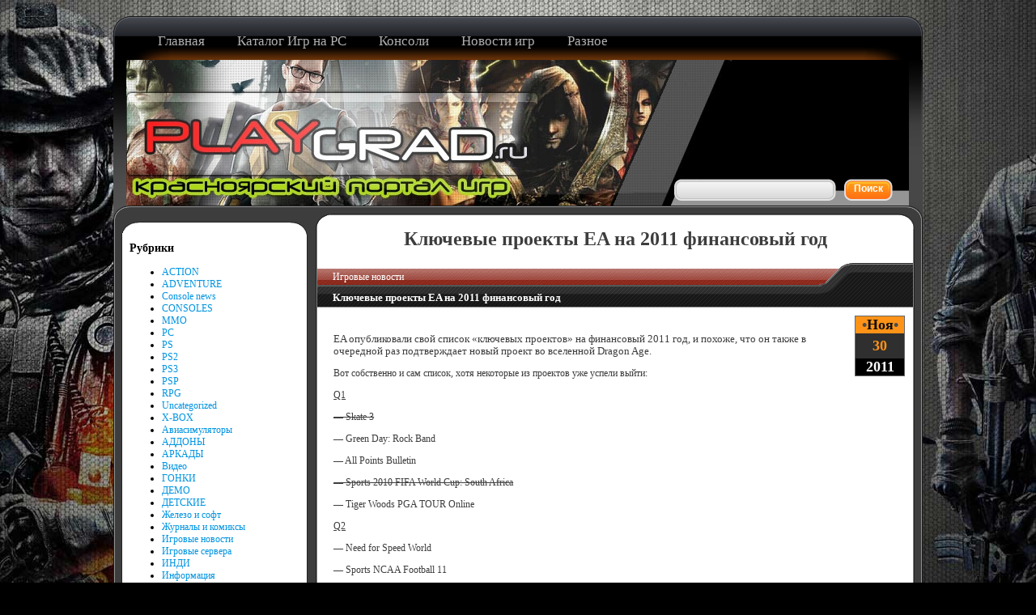

--- FILE ---
content_type: text/html; charset=UTF-8
request_url: https://playgrad.ru/klyuchevye-proekty-ea-na-2011-finansovyi-god
body_size: 44531
content:
<!DOCTYPE html>
<html lang="ru-RU">
<head>
	<meta charset="UTF-8">
	<meta name="viewport" content="initial-scale=1.0, width=device-width">
	<title>Ключевые проекты EA на 2011 финансовый год - Красноярский игровой портал Город Игр</title>
	<meta name='robots' content='index, follow, max-image-preview:large, max-snippet:-1, max-video-preview:-1' />

	<!-- This site is optimized with the Yoast SEO plugin v20.8 - https://yoast.com/wordpress/plugins/seo/ -->
	<meta name="description" content="EA опубликовали свой список ключевых проектов на финансовый 2011 год, и похоже, что он также в очередной раз подтверждает новый проект во вселенной Dragon Age... EA опубликовали свой список" />
	<link rel="canonical" href="https://playgrad.ru/klyuchevye-proekty-ea-na-2011-finansovyi-god" />
	<meta property="og:locale" content="ru_RU" />
	<meta property="og:type" content="article" />
	<meta property="og:title" content="Ключевые проекты EA на 2011 финансовый год - Красноярский игровой портал Город Игр" />
	<meta property="og:description" content="EA опубликовали свой список ключевых проектов на финансовый 2011 год, и похоже, что он также в очередной раз подтверждает новый проект во вселенной Dragon Age... EA опубликовали свой список" />
	<meta property="og:url" content="https://playgrad.ru/klyuchevye-proekty-ea-na-2011-finansovyi-god" />
	<meta property="og:site_name" content="Красноярский игровой портал Город Игр" />
	<meta property="article:published_time" content="2011-11-30T21:16:00+00:00" />
	<meta property="article:modified_time" content="2023-07-16T04:58:22+00:00" />
	<meta name="author" content="admin" />
	<meta name="twitter:card" content="summary_large_image" />
	<meta name="twitter:label1" content="Написано автором" />
	<meta name="twitter:data1" content="admin" />
	<meta name="twitter:label2" content="Примерное время для чтения" />
	<meta name="twitter:data2" content="1 минута" />
	<script type="application/ld+json" class="yoast-schema-graph">{"@context":"https://schema.org","@graph":[{"@type":"WebPage","@id":"https://playgrad.ru/klyuchevye-proekty-ea-na-2011-finansovyi-god","url":"https://playgrad.ru/klyuchevye-proekty-ea-na-2011-finansovyi-god","name":"Ключевые проекты EA на 2011 финансовый год - Красноярский игровой портал Город Игр","isPartOf":{"@id":"https://playgrad.ru/#website"},"datePublished":"2011-11-30T21:16:00+00:00","dateModified":"2023-07-16T04:58:22+00:00","author":{"@id":"https://playgrad.ru/#/schema/person/9c43880c5743fec822a4546aefe240c0"},"description":"EA опубликовали свой список ключевых проектов на финансовый 2011 год, и похоже, что он также в очередной раз подтверждает новый проект во вселенной Dragon Age... EA опубликовали свой список","breadcrumb":{"@id":"https://playgrad.ru/klyuchevye-proekty-ea-na-2011-finansovyi-god#breadcrumb"},"inLanguage":"ru-RU","potentialAction":[{"@type":"ReadAction","target":["https://playgrad.ru/klyuchevye-proekty-ea-na-2011-finansovyi-god"]}]},{"@type":"BreadcrumbList","@id":"https://playgrad.ru/klyuchevye-proekty-ea-na-2011-finansovyi-god#breadcrumb","itemListElement":[{"@type":"ListItem","position":1,"name":"Главная страница","item":"https://playgrad.ru/"},{"@type":"ListItem","position":2,"name":"Ключевые проекты EA на 2011 финансовый год"}]},{"@type":"WebSite","@id":"https://playgrad.ru/#website","url":"https://playgrad.ru/","name":"Красноярский игровой портал Город Игр","description":"","potentialAction":[{"@type":"SearchAction","target":{"@type":"EntryPoint","urlTemplate":"https://playgrad.ru/?s={search_term_string}"},"query-input":"required name=search_term_string"}],"inLanguage":"ru-RU"},{"@type":"Person","@id":"https://playgrad.ru/#/schema/person/9c43880c5743fec822a4546aefe240c0","name":"admin","image":{"@type":"ImageObject","inLanguage":"ru-RU","@id":"https://playgrad.ru/#/schema/person/image/","url":"https://secure.gravatar.com/avatar/da2b15c83765050ef09368cb1ef0dfdf787702672e673b53cf10492a178ea309?s=96&d=mm&r=g","contentUrl":"https://secure.gravatar.com/avatar/da2b15c83765050ef09368cb1ef0dfdf787702672e673b53cf10492a178ea309?s=96&d=mm&r=g","caption":"admin"},"sameAs":["https://playgrad.ru"],"url":"https://playgrad.ru/author/admin"}]}</script>
	<!-- / Yoast SEO plugin. -->


<link rel="alternate" type="application/rss+xml" title="Красноярский игровой портал Город Игр &raquo; Лента комментариев к &laquo;Ключевые проекты EA на 2011 финансовый год&raquo;" href="https://playgrad.ru/klyuchevye-proekty-ea-na-2011-finansovyi-god/feed" />
<link rel="alternate" title="oEmbed (JSON)" type="application/json+oembed" href="https://playgrad.ru/wp-json/oembed/1.0/embed?url=https%3A%2F%2Fplaygrad.ru%2Fklyuchevye-proekty-ea-na-2011-finansovyi-god" />
<link rel="alternate" title="oEmbed (XML)" type="text/xml+oembed" href="https://playgrad.ru/wp-json/oembed/1.0/embed?url=https%3A%2F%2Fplaygrad.ru%2Fklyuchevye-proekty-ea-na-2011-finansovyi-god&#038;format=xml" />
<style id='wp-img-auto-sizes-contain-inline-css' type='text/css'>
img:is([sizes=auto i],[sizes^="auto," i]){contain-intrinsic-size:3000px 1500px}
/*# sourceURL=wp-img-auto-sizes-contain-inline-css */
</style>
<style id='wp-emoji-styles-inline-css' type='text/css'>

	img.wp-smiley, img.emoji {
		display: inline !important;
		border: none !important;
		box-shadow: none !important;
		height: 1em !important;
		width: 1em !important;
		margin: 0 0.07em !important;
		vertical-align: -0.1em !important;
		background: none !important;
		padding: 0 !important;
	}
/*# sourceURL=wp-emoji-styles-inline-css */
</style>
<style id='wp-block-library-inline-css' type='text/css'>
:root{--wp-block-synced-color:#7a00df;--wp-block-synced-color--rgb:122,0,223;--wp-bound-block-color:var(--wp-block-synced-color);--wp-editor-canvas-background:#ddd;--wp-admin-theme-color:#007cba;--wp-admin-theme-color--rgb:0,124,186;--wp-admin-theme-color-darker-10:#006ba1;--wp-admin-theme-color-darker-10--rgb:0,107,160.5;--wp-admin-theme-color-darker-20:#005a87;--wp-admin-theme-color-darker-20--rgb:0,90,135;--wp-admin-border-width-focus:2px}@media (min-resolution:192dpi){:root{--wp-admin-border-width-focus:1.5px}}.wp-element-button{cursor:pointer}:root .has-very-light-gray-background-color{background-color:#eee}:root .has-very-dark-gray-background-color{background-color:#313131}:root .has-very-light-gray-color{color:#eee}:root .has-very-dark-gray-color{color:#313131}:root .has-vivid-green-cyan-to-vivid-cyan-blue-gradient-background{background:linear-gradient(135deg,#00d084,#0693e3)}:root .has-purple-crush-gradient-background{background:linear-gradient(135deg,#34e2e4,#4721fb 50%,#ab1dfe)}:root .has-hazy-dawn-gradient-background{background:linear-gradient(135deg,#faaca8,#dad0ec)}:root .has-subdued-olive-gradient-background{background:linear-gradient(135deg,#fafae1,#67a671)}:root .has-atomic-cream-gradient-background{background:linear-gradient(135deg,#fdd79a,#004a59)}:root .has-nightshade-gradient-background{background:linear-gradient(135deg,#330968,#31cdcf)}:root .has-midnight-gradient-background{background:linear-gradient(135deg,#020381,#2874fc)}:root{--wp--preset--font-size--normal:16px;--wp--preset--font-size--huge:42px}.has-regular-font-size{font-size:1em}.has-larger-font-size{font-size:2.625em}.has-normal-font-size{font-size:var(--wp--preset--font-size--normal)}.has-huge-font-size{font-size:var(--wp--preset--font-size--huge)}.has-text-align-center{text-align:center}.has-text-align-left{text-align:left}.has-text-align-right{text-align:right}.has-fit-text{white-space:nowrap!important}#end-resizable-editor-section{display:none}.aligncenter{clear:both}.items-justified-left{justify-content:flex-start}.items-justified-center{justify-content:center}.items-justified-right{justify-content:flex-end}.items-justified-space-between{justify-content:space-between}.screen-reader-text{border:0;clip-path:inset(50%);height:1px;margin:-1px;overflow:hidden;padding:0;position:absolute;width:1px;word-wrap:normal!important}.screen-reader-text:focus{background-color:#ddd;clip-path:none;color:#444;display:block;font-size:1em;height:auto;left:5px;line-height:normal;padding:15px 23px 14px;text-decoration:none;top:5px;width:auto;z-index:100000}html :where(.has-border-color){border-style:solid}html :where([style*=border-top-color]){border-top-style:solid}html :where([style*=border-right-color]){border-right-style:solid}html :where([style*=border-bottom-color]){border-bottom-style:solid}html :where([style*=border-left-color]){border-left-style:solid}html :where([style*=border-width]){border-style:solid}html :where([style*=border-top-width]){border-top-style:solid}html :where([style*=border-right-width]){border-right-style:solid}html :where([style*=border-bottom-width]){border-bottom-style:solid}html :where([style*=border-left-width]){border-left-style:solid}html :where(img[class*=wp-image-]){height:auto;max-width:100%}:where(figure){margin:0 0 1em}html :where(.is-position-sticky){--wp-admin--admin-bar--position-offset:var(--wp-admin--admin-bar--height,0px)}@media screen and (max-width:600px){html :where(.is-position-sticky){--wp-admin--admin-bar--position-offset:0px}}

/*# sourceURL=wp-block-library-inline-css */
</style><style id='global-styles-inline-css' type='text/css'>
:root{--wp--preset--aspect-ratio--square: 1;--wp--preset--aspect-ratio--4-3: 4/3;--wp--preset--aspect-ratio--3-4: 3/4;--wp--preset--aspect-ratio--3-2: 3/2;--wp--preset--aspect-ratio--2-3: 2/3;--wp--preset--aspect-ratio--16-9: 16/9;--wp--preset--aspect-ratio--9-16: 9/16;--wp--preset--color--black: #000000;--wp--preset--color--cyan-bluish-gray: #abb8c3;--wp--preset--color--white: #ffffff;--wp--preset--color--pale-pink: #f78da7;--wp--preset--color--vivid-red: #cf2e2e;--wp--preset--color--luminous-vivid-orange: #ff6900;--wp--preset--color--luminous-vivid-amber: #fcb900;--wp--preset--color--light-green-cyan: #7bdcb5;--wp--preset--color--vivid-green-cyan: #00d084;--wp--preset--color--pale-cyan-blue: #8ed1fc;--wp--preset--color--vivid-cyan-blue: #0693e3;--wp--preset--color--vivid-purple: #9b51e0;--wp--preset--gradient--vivid-cyan-blue-to-vivid-purple: linear-gradient(135deg,rgb(6,147,227) 0%,rgb(155,81,224) 100%);--wp--preset--gradient--light-green-cyan-to-vivid-green-cyan: linear-gradient(135deg,rgb(122,220,180) 0%,rgb(0,208,130) 100%);--wp--preset--gradient--luminous-vivid-amber-to-luminous-vivid-orange: linear-gradient(135deg,rgb(252,185,0) 0%,rgb(255,105,0) 100%);--wp--preset--gradient--luminous-vivid-orange-to-vivid-red: linear-gradient(135deg,rgb(255,105,0) 0%,rgb(207,46,46) 100%);--wp--preset--gradient--very-light-gray-to-cyan-bluish-gray: linear-gradient(135deg,rgb(238,238,238) 0%,rgb(169,184,195) 100%);--wp--preset--gradient--cool-to-warm-spectrum: linear-gradient(135deg,rgb(74,234,220) 0%,rgb(151,120,209) 20%,rgb(207,42,186) 40%,rgb(238,44,130) 60%,rgb(251,105,98) 80%,rgb(254,248,76) 100%);--wp--preset--gradient--blush-light-purple: linear-gradient(135deg,rgb(255,206,236) 0%,rgb(152,150,240) 100%);--wp--preset--gradient--blush-bordeaux: linear-gradient(135deg,rgb(254,205,165) 0%,rgb(254,45,45) 50%,rgb(107,0,62) 100%);--wp--preset--gradient--luminous-dusk: linear-gradient(135deg,rgb(255,203,112) 0%,rgb(199,81,192) 50%,rgb(65,88,208) 100%);--wp--preset--gradient--pale-ocean: linear-gradient(135deg,rgb(255,245,203) 0%,rgb(182,227,212) 50%,rgb(51,167,181) 100%);--wp--preset--gradient--electric-grass: linear-gradient(135deg,rgb(202,248,128) 0%,rgb(113,206,126) 100%);--wp--preset--gradient--midnight: linear-gradient(135deg,rgb(2,3,129) 0%,rgb(40,116,252) 100%);--wp--preset--font-size--small: 13px;--wp--preset--font-size--medium: 20px;--wp--preset--font-size--large: 36px;--wp--preset--font-size--x-large: 42px;--wp--preset--spacing--20: 0.44rem;--wp--preset--spacing--30: 0.67rem;--wp--preset--spacing--40: 1rem;--wp--preset--spacing--50: 1.5rem;--wp--preset--spacing--60: 2.25rem;--wp--preset--spacing--70: 3.38rem;--wp--preset--spacing--80: 5.06rem;--wp--preset--shadow--natural: 6px 6px 9px rgba(0, 0, 0, 0.2);--wp--preset--shadow--deep: 12px 12px 50px rgba(0, 0, 0, 0.4);--wp--preset--shadow--sharp: 6px 6px 0px rgba(0, 0, 0, 0.2);--wp--preset--shadow--outlined: 6px 6px 0px -3px rgb(255, 255, 255), 6px 6px rgb(0, 0, 0);--wp--preset--shadow--crisp: 6px 6px 0px rgb(0, 0, 0);}:where(.is-layout-flex){gap: 0.5em;}:where(.is-layout-grid){gap: 0.5em;}body .is-layout-flex{display: flex;}.is-layout-flex{flex-wrap: wrap;align-items: center;}.is-layout-flex > :is(*, div){margin: 0;}body .is-layout-grid{display: grid;}.is-layout-grid > :is(*, div){margin: 0;}:where(.wp-block-columns.is-layout-flex){gap: 2em;}:where(.wp-block-columns.is-layout-grid){gap: 2em;}:where(.wp-block-post-template.is-layout-flex){gap: 1.25em;}:where(.wp-block-post-template.is-layout-grid){gap: 1.25em;}.has-black-color{color: var(--wp--preset--color--black) !important;}.has-cyan-bluish-gray-color{color: var(--wp--preset--color--cyan-bluish-gray) !important;}.has-white-color{color: var(--wp--preset--color--white) !important;}.has-pale-pink-color{color: var(--wp--preset--color--pale-pink) !important;}.has-vivid-red-color{color: var(--wp--preset--color--vivid-red) !important;}.has-luminous-vivid-orange-color{color: var(--wp--preset--color--luminous-vivid-orange) !important;}.has-luminous-vivid-amber-color{color: var(--wp--preset--color--luminous-vivid-amber) !important;}.has-light-green-cyan-color{color: var(--wp--preset--color--light-green-cyan) !important;}.has-vivid-green-cyan-color{color: var(--wp--preset--color--vivid-green-cyan) !important;}.has-pale-cyan-blue-color{color: var(--wp--preset--color--pale-cyan-blue) !important;}.has-vivid-cyan-blue-color{color: var(--wp--preset--color--vivid-cyan-blue) !important;}.has-vivid-purple-color{color: var(--wp--preset--color--vivid-purple) !important;}.has-black-background-color{background-color: var(--wp--preset--color--black) !important;}.has-cyan-bluish-gray-background-color{background-color: var(--wp--preset--color--cyan-bluish-gray) !important;}.has-white-background-color{background-color: var(--wp--preset--color--white) !important;}.has-pale-pink-background-color{background-color: var(--wp--preset--color--pale-pink) !important;}.has-vivid-red-background-color{background-color: var(--wp--preset--color--vivid-red) !important;}.has-luminous-vivid-orange-background-color{background-color: var(--wp--preset--color--luminous-vivid-orange) !important;}.has-luminous-vivid-amber-background-color{background-color: var(--wp--preset--color--luminous-vivid-amber) !important;}.has-light-green-cyan-background-color{background-color: var(--wp--preset--color--light-green-cyan) !important;}.has-vivid-green-cyan-background-color{background-color: var(--wp--preset--color--vivid-green-cyan) !important;}.has-pale-cyan-blue-background-color{background-color: var(--wp--preset--color--pale-cyan-blue) !important;}.has-vivid-cyan-blue-background-color{background-color: var(--wp--preset--color--vivid-cyan-blue) !important;}.has-vivid-purple-background-color{background-color: var(--wp--preset--color--vivid-purple) !important;}.has-black-border-color{border-color: var(--wp--preset--color--black) !important;}.has-cyan-bluish-gray-border-color{border-color: var(--wp--preset--color--cyan-bluish-gray) !important;}.has-white-border-color{border-color: var(--wp--preset--color--white) !important;}.has-pale-pink-border-color{border-color: var(--wp--preset--color--pale-pink) !important;}.has-vivid-red-border-color{border-color: var(--wp--preset--color--vivid-red) !important;}.has-luminous-vivid-orange-border-color{border-color: var(--wp--preset--color--luminous-vivid-orange) !important;}.has-luminous-vivid-amber-border-color{border-color: var(--wp--preset--color--luminous-vivid-amber) !important;}.has-light-green-cyan-border-color{border-color: var(--wp--preset--color--light-green-cyan) !important;}.has-vivid-green-cyan-border-color{border-color: var(--wp--preset--color--vivid-green-cyan) !important;}.has-pale-cyan-blue-border-color{border-color: var(--wp--preset--color--pale-cyan-blue) !important;}.has-vivid-cyan-blue-border-color{border-color: var(--wp--preset--color--vivid-cyan-blue) !important;}.has-vivid-purple-border-color{border-color: var(--wp--preset--color--vivid-purple) !important;}.has-vivid-cyan-blue-to-vivid-purple-gradient-background{background: var(--wp--preset--gradient--vivid-cyan-blue-to-vivid-purple) !important;}.has-light-green-cyan-to-vivid-green-cyan-gradient-background{background: var(--wp--preset--gradient--light-green-cyan-to-vivid-green-cyan) !important;}.has-luminous-vivid-amber-to-luminous-vivid-orange-gradient-background{background: var(--wp--preset--gradient--luminous-vivid-amber-to-luminous-vivid-orange) !important;}.has-luminous-vivid-orange-to-vivid-red-gradient-background{background: var(--wp--preset--gradient--luminous-vivid-orange-to-vivid-red) !important;}.has-very-light-gray-to-cyan-bluish-gray-gradient-background{background: var(--wp--preset--gradient--very-light-gray-to-cyan-bluish-gray) !important;}.has-cool-to-warm-spectrum-gradient-background{background: var(--wp--preset--gradient--cool-to-warm-spectrum) !important;}.has-blush-light-purple-gradient-background{background: var(--wp--preset--gradient--blush-light-purple) !important;}.has-blush-bordeaux-gradient-background{background: var(--wp--preset--gradient--blush-bordeaux) !important;}.has-luminous-dusk-gradient-background{background: var(--wp--preset--gradient--luminous-dusk) !important;}.has-pale-ocean-gradient-background{background: var(--wp--preset--gradient--pale-ocean) !important;}.has-electric-grass-gradient-background{background: var(--wp--preset--gradient--electric-grass) !important;}.has-midnight-gradient-background{background: var(--wp--preset--gradient--midnight) !important;}.has-small-font-size{font-size: var(--wp--preset--font-size--small) !important;}.has-medium-font-size{font-size: var(--wp--preset--font-size--medium) !important;}.has-large-font-size{font-size: var(--wp--preset--font-size--large) !important;}.has-x-large-font-size{font-size: var(--wp--preset--font-size--x-large) !important;}
/*# sourceURL=global-styles-inline-css */
</style>

<style id='classic-theme-styles-inline-css' type='text/css'>
/*! This file is auto-generated */
.wp-block-button__link{color:#fff;background-color:#32373c;border-radius:9999px;box-shadow:none;text-decoration:none;padding:calc(.667em + 2px) calc(1.333em + 2px);font-size:1.125em}.wp-block-file__button{background:#32373c;color:#fff;text-decoration:none}
/*# sourceURL=/wp-includes/css/classic-themes.min.css */
</style>
<link rel='stylesheet' id='playgrad-css' href='https://playgrad.ru/wp-content/themes/playgrad/style.css?ver=6.9' type='text/css' media='all' />
<link rel="https://api.w.org/" href="https://playgrad.ru/wp-json/" /><link rel="alternate" title="JSON" type="application/json" href="https://playgrad.ru/wp-json/wp/v2/posts/1473" /><link rel="EditURI" type="application/rsd+xml" title="RSD" href="https://playgrad.ru/xmlrpc.php?rsd" />
<meta name="generator" content="WordPress 6.9" />
<link rel='shortlink' href='https://playgrad.ru/?p=1473' />
</head>
<body class="wp-singular post-template-default single single-post postid-1473 single-format-standard wp-theme-playgrad">
<div align="center">
	<div class="sssuka">
		<div align="center"></div>
		<div id="section-row6" align="center">
			<div id="header">
				<div id="menubar">
					<div class="menubar-2">
						<div class="menubar-3"></div>
					</div>
				</div>
				<div id="menu">
					<ul class="menu menu-dropdown">
						
						<li class="level1 item2 parent">
							<a href="/" class="level1 item2 parent">
							<span class="bg">Главная</span>
							</a>
						</li>
						<li class="level1 item2 parent">
							<a href="/category/pc" class="level1 item2 parent">
							<span class="bg">Каталог Игр на PC</span>
							</a>
							<div class="dropdown columns1">
								<div class="dropdown-t1">
									<div class="dropdown-t2">
										<div class="dropdown-t3">
										</div>
									</div>
								</div>
								<div class="dropdown-1">
									<div class="dropdown-2">
										<div class="dropdown-3">
											<ul>
												<li class="lines">
													<a href="/category/action" title="ACTION">ACTION</a>
												</li>
												<li class="lines"><a href="/category/adventure" title="ADVENTURE">ADVENTURE</a></li>
												<li class="lines"><a href="/category/konsolnye-igry" title="CONSOLES">CONSOLES</a></li>
												<li class="lines"><a href="/category/mmorpg" title="MMO">MMO</a></li>
												<li class="lines"><a href="/category/rpg" title="RPG">RPG</a></li>
												<li class="lines"><a href="/category/add-ons" title="АДДОНЫ">АДДОНЫ</a></li>
												<li class="lines"><a href="/category/arkadi" title="АРКАДЫ">АРКАДЫ</a></li>
												<li class="lines"><a href="/category/gonki" title="ГОНКИ">ГОНКИ</a></li>
												<li class="lines"><a href="/category/demo" title="ДЕМО">ДЕМО</a></li>
												<li class="lines"><a href="/category/detskie" title="ДЕТСКИЕ">ДЕТСКИЕ</a></li>
												<li class="lines"><a href="/category/indi" title="ИНДИ">ИНДИ</a></li>
												<li class="lines"><a href="/category/qest" title="КВЕСТЫ">КВЕСТЫ</a></li>
												<li class="lines"><a href="/category/mini" title="МИНИ ИГРЫ">МИНИ ИГРЫ</a></li>
												<li class="lines"><a href="/category/simulatori" title="СИМУЛЯТОРЫ">СИМУЛЯТОРЫ</a></li>
												<li class="lines"><a href="/category/aviasimulators">АВИАСИМУЛЯТОРЫ</a></li>
												<li class="lines"><a href="/category/sport" title="СПОРТИВНЫЕ">СПОРТИВНЫЕ</a></li>
												<li class="lines"><a href="/category/rts" title="СТРАТЕГИИ">СТРАТЕГИИ</a></li>
												<li class="lines"><a href="/category/stels" title="СТЕЛС-ЭКШЕН">СТЕЛС-ЭКШЕН</a></li>
												<li class="lines"><a href="/category/fiting" title="ФАЙТИНГИ">ФАЙТИНГИ</a></li>
												<li class="lines"><a href="/category/horror" title="ХОРРОР">ХОРРОР</a></li>
												<li class="lines"><a href="/category/shooter" title="ШУТЕРЫ">ШУТЕРЫ</a></li>
											</ul>
										</div>
									</div>
								</div>
								<div class="dropdown-b1">
									<div class="dropdown-b2">
										<div class="dropdown-b3">
										</div>
									</div>
								</div>
							</div>
						</li>
						<li class="level1 item2 parent">
							<a href="/" class="level1 item2 parent">
							<span class="bg  стиль2">Консоли</span> </a>
							<div class="dropdown columns1">
								<div class="dropdown-t1">
									<div class="dropdown-t2">
										<div class="dropdown-t3">
										</div>
									</div>
								</div>
								<div class="dropdown-1">
									<div class="dropdown-2">
										<div class="dropdown-3">
											<ul>
												<li class="lines">
													<a href="/category/psp" title="PSP">игры PSP</a>
												</li>
												<li class="lines"><a href="/category/ps2">игры PS2</a> </li>
												<li class="lines"><a href="/category/ps3">игры PS3</a> </li>
												<li class="lines"><a href="/category/xbox">игры xbox</a> </li>
											</ul>
										</div>
									</div>
								</div>
								<div class="dropdown-b1">
									<div class="dropdown-b2">
										<div class="dropdown-b3">
										</div>
									</div>
								</div>
							</div>
						</li>
						<li class="level1 item2 parent">
							<a href="" class="level1 item2 parent">
							<span class="bg  стиль2">Новости игр</span> </a>
							<div class="dropdown columns1">
								<div class="dropdown-t1">
									<div class="dropdown-t2">
										<div class="dropdown-t3">
										</div>
									</div>
								</div>
								<div class="dropdown-1">
									<div class="dropdown-2">
										<div class="dropdown-3">
											<ul>
												<li class="lines">
													<a href="/category/novosti-iz-mira-igr" title="PSP">PC </a>
												</li>
												<li class="lines"><a href="/category/console-news">Консольные</a> </li>
											</ul>
										</div>
									</div>
								</div>
								<div class="dropdown-b1">
									<div class="dropdown-b2">
										<div class="dropdown-b3">
										</div>
									</div>
								</div>
							</div>
						</li>
						<li class="level1 item2 parent">
							<a href="" class="level1 item2 parent">
							<span class="bg  стиль2">Разное</span> </a>
							<div class="dropdown columns1">
								<div class="dropdown-t1">
									<div class="dropdown-t2">
										<div class="dropdown-t3">
										</div>
									</div>
								</div>
								<div class="dropdown-1">
									<div class="dropdown-2">
										<div class="dropdown-3">
											<ul>
												<li class="lines"><a href="/category/soundtrack" title="soundtrack">Саундтреки</a></li>
												<li class="lines"><a href="/category/novosti-zhelezasoft" title="hardsoft">Железо и софт</a></li>
												<li class="lines"><a href="/category/literature" title="journals">Журналы и комиксы</a></li>
												<li class="lines"><a href="/category/video" title="video and trailers">Видео и трейлеры</a></li>
											</ul>
										</div>
									</div>
								</div>
								<div class="dropdown-b1">
									<div class="dropdown-b2">
										<div class="dropdown-b3">
										</div>
									</div>
								</div>
							</div>
						</li>
					</ul>
				</div>
				<div id="galery">
					<div class="galery-2">
						<div class="galery-3">
							<div class="galery-4">
								<h3 class="logo" onclick="top.location.href='/';" style="cursor:pointer;"></h3>
								<form onsubmit="javascript: showBusyLayer()" method="post">
									<div align="right"><span class="logo2 inbox" style="width:180px;float:right;">
										<input name="s" type="text" class="inboxin">
										</span>
										<span class="logo3 buttons" style="width:50px;float:right">
										<input type="submit" alt="Поиск" value="Поиск" class="inputbox" align="absmiddle">
										</span>
									</div>
								</form>
							</div>
							<div id="vertical-sort">
								<div class="moduletable">
									<div class="rokstories-layout2">
										<div class="feature-block">
											<div class="image-container">
											</div>
										</div>
									</div>
								</div>
							</div>
						</div>
					</div>
				</div>
			</div>
		</div>
	</div>
	<div id="section-row2" align="center">
	<div id="big_content_top">
		<div class="big_bt">
			<div class="big_bl">
				<div class="big_br">
					<div class="big_bll">
						<div id="modules">
							<div id="module_style_02"><div class="module_style_02_b_bt"><div class="module_style_02_b_bb"><div class="module_style_02_b_bl"><div class="module_style_02_b_br"><div class="module_style_02_b_bg"><div class="module_style_02_b_bh"><div class="module_style_02_b_bi"><h3 class="widget-title">Рубрики</h3>
			<ul>
					<li class="cat-item cat-item-6"><a href="https://playgrad.ru/category/action">ACTION</a>
</li>
	<li class="cat-item cat-item-7"><a href="https://playgrad.ru/category/adventure">ADVENTURE</a>
</li>
	<li class="cat-item cat-item-19"><a href="https://playgrad.ru/category/console-news">Console news</a>
</li>
	<li class="cat-item cat-item-18"><a href="https://playgrad.ru/category/konsolnye-igry">CONSOLES</a>
</li>
	<li class="cat-item cat-item-14"><a href="https://playgrad.ru/category/mmorpg">MMO</a>
</li>
	<li class="cat-item cat-item-2"><a href="https://playgrad.ru/category/pc">PC</a>
</li>
	<li class="cat-item cat-item-40"><a href="https://playgrad.ru/category/playstation">PS</a>
</li>
	<li class="cat-item cat-item-39"><a href="https://playgrad.ru/category/ps2">PS2</a>
</li>
	<li class="cat-item cat-item-32"><a href="https://playgrad.ru/category/ps3">PS3</a>
</li>
	<li class="cat-item cat-item-27"><a href="https://playgrad.ru/category/psp">PSP</a>
</li>
	<li class="cat-item cat-item-13"><a href="https://playgrad.ru/category/rpg">RPG</a>
</li>
	<li class="cat-item cat-item-1"><a href="https://playgrad.ru/category/uncategorized">Uncategorized</a>
</li>
	<li class="cat-item cat-item-22"><a href="https://playgrad.ru/category/xbox">X-BOX</a>
</li>
	<li class="cat-item cat-item-38"><a href="https://playgrad.ru/category/aviasimulators">Авиасимуляторы</a>
</li>
	<li class="cat-item cat-item-35"><a href="https://playgrad.ru/category/add-ons">АДДОНЫ</a>
</li>
	<li class="cat-item cat-item-17"><a href="https://playgrad.ru/category/arkadi">АРКАДЫ</a>
</li>
	<li class="cat-item cat-item-24"><a href="https://playgrad.ru/category/video">Видео</a>
</li>
	<li class="cat-item cat-item-20"><a href="https://playgrad.ru/category/gonki">ГОНКИ</a>
</li>
	<li class="cat-item cat-item-33"><a href="https://playgrad.ru/category/demo">ДЕМО</a>
</li>
	<li class="cat-item cat-item-16"><a href="https://playgrad.ru/category/detskie">ДЕТСКИЕ</a>
</li>
	<li class="cat-item cat-item-5"><a href="https://playgrad.ru/category/novosti-zhelezasoft">Железо и софт</a>
</li>
	<li class="cat-item cat-item-9"><a href="https://playgrad.ru/category/literature">Журналы и комиксы</a>
</li>
	<li class="cat-item cat-item-4"><a href="https://playgrad.ru/category/novosti-iz-mira-igr">Игровые новости</a>
</li>
	<li class="cat-item cat-item-34"><a href="https://playgrad.ru/category/gameservers">Игровые сервера</a>
</li>
	<li class="cat-item cat-item-25"><a href="https://playgrad.ru/category/indi">ИНДИ</a>
</li>
	<li class="cat-item cat-item-29"><a href="https://playgrad.ru/category/main">Информация</a>
</li>
	<li class="cat-item cat-item-8"><a href="https://playgrad.ru/category/qest">КВЕСТЫ</a>
</li>
	<li class="cat-item cat-item-36"><a href="https://playgrad.ru/category/mini">МИНИ ИГРЫ</a>
</li>
	<li class="cat-item cat-item-30"><a href="https://playgrad.ru/category/obz">Обзоры</a>
</li>
	<li class="cat-item cat-item-31"><a href="https://playgrad.ru/category/pr">Прохождения</a>
</li>
	<li class="cat-item cat-item-41"><a href="https://playgrad.ru/category/others_consoles">Прочие</a>
</li>
	<li class="cat-item cat-item-37"><a href="https://playgrad.ru/category/razn">Разное</a>
</li>
	<li class="cat-item cat-item-28"><a href="https://playgrad.ru/category/reklama">Реклама</a>
</li>
	<li class="cat-item cat-item-26"><a href="https://playgrad.ru/category/soundtrack">Саундтреки</a>
</li>
	<li class="cat-item cat-item-21"><a href="https://playgrad.ru/category/simulatori">СИМУЛЯТОРЫ</a>
</li>
	<li class="cat-item cat-item-12"><a href="https://playgrad.ru/category/sport">СПОРТИВНЫЕ</a>
</li>
	<li class="cat-item cat-item-11"><a href="https://playgrad.ru/category/stels">СТЕЛС-ЭКШЕН</a>
</li>
	<li class="cat-item cat-item-3"><a href="https://playgrad.ru/category/rts">СТРАТЕГИИ</a>
</li>
	<li class="cat-item cat-item-10"><a href="https://playgrad.ru/category/fiting">ФАЙТИНГИ</a>
</li>
	<li class="cat-item cat-item-23"><a href="https://playgrad.ru/category/horror">ХОРРОР</a>
</li>
	<li class="cat-item cat-item-15"><a href="https://playgrad.ru/category/shooter">ШУТЕРЫ</a>
</li>
			</ul>

			</div></div></div></div></div></div></div></div>
		<div id="module_style_02"><div class="module_style_02_b_bt"><div class="module_style_02_b_bb"><div class="module_style_02_b_bl"><div class="module_style_02_b_br"><div class="module_style_02_b_bg"><div class="module_style_02_b_bh"><div class="module_style_02_b_bi">
		<h3 class="widget-title">Свежие записи</h3>
		<ul>
											<li>
					<a href="https://playgrad.ru/novye-sci-fi-igry-2025-luchshie-kosmicheskie-reli">Новые sci-fi игры 2025: лучшие космические релизы на ПК</a>
									</li>
											<li>
					<a href="https://playgrad.ru/gorod-igr-tekhnologicheskie-resheniya-i-d">Город Игр: технологические решения и движки, использованные в играх 2025 года</a>
									</li>
											<li>
					<a href="https://playgrad.ru/obzor-igr-dlya-detej-vypushchennyh-v-2024-godu">Виртуальные миры и квесты: обзор игр для детей, выпущенных в 2024 году</a>
									</li>
											<li>
					<a href="https://playgrad.ru/osobennosti-shuterov-ot-pervogo-lica">Особенности шутеров от первого лица</a>
									</li>
											<li>
					<a href="https://playgrad.ru/novye-onlajn-igry-osnovannye-na-syuzhetah-anime">Новые онлайн-игры, основанные на сюжетах аниме</a>
									</li>
					</ul>

		</div></div></div></div></div></div></div></div><div id="module_style_02"><div class="module_style_02_b_bt"><div class="module_style_02_b_bb"><div class="module_style_02_b_bl"><div class="module_style_02_b_br"><div class="module_style_02_b_bg"><div class="module_style_02_b_bh"><div class="module_style_02_b_bi"><h3 class="widget-title">Архивы</h3>
			<ul>
					<li><a href='https://playgrad.ru/2025/11'>Ноябрь 2025</a></li>
	<li><a href='https://playgrad.ru/2025/09'>Сентябрь 2025</a></li>
	<li><a href='https://playgrad.ru/2024/10'>Октябрь 2024</a></li>
	<li><a href='https://playgrad.ru/2024/06'>Июнь 2024</a></li>
	<li><a href='https://playgrad.ru/2024/05'>Май 2024</a></li>
	<li><a href='https://playgrad.ru/2024/04'>Апрель 2024</a></li>
	<li><a href='https://playgrad.ru/2024/02'>Февраль 2024</a></li>
	<li><a href='https://playgrad.ru/2023/09'>Сентябрь 2023</a></li>
	<li><a href='https://playgrad.ru/2023/08'>Август 2023</a></li>
	<li><a href='https://playgrad.ru/2023/07'>Июль 2023</a></li>
	<li><a href='https://playgrad.ru/2013/03'>Март 2013</a></li>
	<li><a href='https://playgrad.ru/2012/12'>Декабрь 2012</a></li>
	<li><a href='https://playgrad.ru/2012/10'>Октябрь 2012</a></li>
	<li><a href='https://playgrad.ru/2012/09'>Сентябрь 2012</a></li>
	<li><a href='https://playgrad.ru/2012/08'>Август 2012</a></li>
	<li><a href='https://playgrad.ru/2012/07'>Июль 2012</a></li>
	<li><a href='https://playgrad.ru/2011/12'>Декабрь 2011</a></li>
	<li><a href='https://playgrad.ru/2011/11'>Ноябрь 2011</a></li>
	<li><a href='https://playgrad.ru/2011/10'>Октябрь 2011</a></li>
	<li><a href='https://playgrad.ru/2011/08'>Август 2011</a></li>
	<li><a href='https://playgrad.ru/2011/07'>Июль 2011</a></li>
	<li><a href='https://playgrad.ru/2011/01'>Январь 2011</a></li>
	<li><a href='https://playgrad.ru/2010/12'>Декабрь 2010</a></li>
	<li><a href='https://playgrad.ru/2010/09'>Сентябрь 2010</a></li>
	<li><a href='https://playgrad.ru/2010/05'>Май 2010</a></li>
			</ul>

			</div></div></div></div></div></div></div></div>						</div>
						<div id="main_content">
							<div id="content">
								<div class="cl">
									<div class="cr">
										<div class="ctl">
											<div class="ctr">
												<h1 class="page-title">Ключевые проекты EA на 2011 финансовый год</h1>
<div id="post-1473" class="post-1473 post type-post status-publish format-standard hentry category-novosti-iz-mira-igr">
	<div id="shortstory">
		<div class="sh">
			<div class="sssuka">
				<span class="name"><a href="https://playgrad.ru/category/novosti-iz-mira-igr" rel="category tag">Игровые новости</a></span>
				<span class="title">Ключевые проекты EA на 2011 финансовый год</span>
			</div>
		</div>
	</div>
	<div class="news">
		<div class="date"> <span class="date_m"><b>•</b>Ноя<b>•</b></span>
			<span class="date_d">30</span>
			<span class="date_y">2011</span>
		</div>
		<div class="nshort">
			<p><span style="font-size:10pt;line-height:100%">EA опубликовали свой список &#171;ключевых проектов&#187; на финансовый 2011 год, и похоже, что он также в очередной раз подтверждает новый проект во вселенной Dragon Age.</p>
<p>Вот собственно и сам список, хотя некоторые из проектов уже успели выйти:</p>
<p><u>Q1</u></p>
<p><s>&#8212; Skate 3</s></p>
<p>&#8212; Green Day: Rock Band</p>
<p>&#8212; All Points Bulletin</p>
<p><s>&#8212; Sports 2010 FIFA World Cup: South Africa</s></p>
<p>&#8212; Tiger Woods PGA TOUR Online</p>
<p><u>Q2</u></p>
<p>&#8212; Need for Speed World</p>
<p>&#8212; Sports NCAA Football 11</p>
<p>&#8212; EA SPORTS FIFA Online</p>
<p>&#8212; Madden NFL 11</p>
<p>&#8212; FIFA 11</p>
<p>&#8212; NHL 11</p>
<p>&#8212; Play MySims SkyHeroes</p>
<p><u>Q3</u></p>
<p>&#8212; Medal of Honor</p>
<p>&#8212; Crysis 2</p>
<p>&#8212; Need For Speed TBA</p>
<p>&#8212; EA Partners Game TBA</p>
<p>&#8212; Sports EA SPORTS MMA</p>
<p>&#8212; FIFA Manager 11</p>
<p>&#8212; NBA Jam</p>
<p>&#8212; NBA LIVE 11</p>
<p>&#8212; EA SPORTS Active Title TBA</p>
<p>&#8212; EA SPORTS Active 2.0</p>
<p>&#8212; Play FAMILY GAME NIGHT 3</p>
<p>&#8212; LITTLEST PET SHOP 3 Biggest Stars</p>
<p>&#8212; MONOPOLY Streets</p>
<p>&#8212; Harry Potter TBA</p>
<p>&#8212; EA Play Game TBA</p>
<p>&#8212; The Sims 3 Console/Handheld</p>
<p><u>Q4</u></p>
<p>&#8212; Dead Space 2 (также упомянут и для PC)</p>
<p>&#8212; Dragon Age Title TBA</p>
<p>&#8212; Bulletstorm</p>
<p>&#8212; Need For Speed TBA</p>
<p>&#8212; Sports Fighting Title TBA</p>
<p>&#8212; Play New Sims Title TBA</p>
<p>&#8212; Spore Title TBA</span></p>
		</div>
		<div style="clear:both;"></div>
	</div>
</div>
											</div>
										</div>
									</div>
								</div>
							</div>
						</div>
						<div class="clears"></div>
					</div>
				</div>
			</div>
		</div>
	</div>
</div>

	<div class="bs"></div>
	<div id="section-row3" align="center">
		<div id="podval">
			<div class="big_bt">
				<div class="big_bl">
					<div class="big_br">
						<div class="big_bll">
							<div id="link_bottom" align="center">
								<div class="gt-2">
								</div>
							</div>
						</div>
					</div>
				</div>
			</div>
		</div>
		<div id="big_content_bottom">
			<div class="big_bt">
				<div class="big_bl">
					<div class="big_br">
						<div class="big_bll">
							<div class="prav" style="float:center;width:100%;">
								<p class="стиль3" align="center"><a href="/" class="стиль4">На главную страницу</a></p>
								<p class="стиль7" align="center"></p>
								<p class="стиль7" align="center"><a href="/rss"><img src="https://playgrad.ru/wp-content/themes/playgrad/images/rss.png" alt="rss лента" border="0"></a></p>
								<p></p>
								<div align="right">
									<p class="стиль15" align="center">Все материалы на сайте представлены лишь для ознакомления, после которого ознакомившийся, обязан удалить данный материал. Ни администрация сайта, ни команда не несут ответственности за размещенные материалы. Файлы выкладываются пользователями на сторонние сервера ни коем образом не связанные с нашим порталом</p>
								</div>
							</div>
							<div class="clears"></div>
						</div>
					</div>
				</div>
			</div>
		</div>
	</div>
</div>
<script type="speculationrules">
{"prefetch":[{"source":"document","where":{"and":[{"href_matches":"/*"},{"not":{"href_matches":["/wp-*.php","/wp-admin/*","/wp-content/uploads/*","/wp-content/*","/wp-content/plugins/*","/wp-content/themes/playgrad/*","/*\\?(.+)"]}},{"not":{"selector_matches":"a[rel~=\"nofollow\"]"}},{"not":{"selector_matches":".no-prefetch, .no-prefetch a"}}]},"eagerness":"conservative"}]}
</script>
<script id="wp-emoji-settings" type="application/json">
{"baseUrl":"https://s.w.org/images/core/emoji/17.0.2/72x72/","ext":".png","svgUrl":"https://s.w.org/images/core/emoji/17.0.2/svg/","svgExt":".svg","source":{"concatemoji":"https://playgrad.ru/wp-includes/js/wp-emoji-release.min.js?ver=6.9"}}
</script>
<script type="module">
/* <![CDATA[ */
/*! This file is auto-generated */
const a=JSON.parse(document.getElementById("wp-emoji-settings").textContent),o=(window._wpemojiSettings=a,"wpEmojiSettingsSupports"),s=["flag","emoji"];function i(e){try{var t={supportTests:e,timestamp:(new Date).valueOf()};sessionStorage.setItem(o,JSON.stringify(t))}catch(e){}}function c(e,t,n){e.clearRect(0,0,e.canvas.width,e.canvas.height),e.fillText(t,0,0);t=new Uint32Array(e.getImageData(0,0,e.canvas.width,e.canvas.height).data);e.clearRect(0,0,e.canvas.width,e.canvas.height),e.fillText(n,0,0);const a=new Uint32Array(e.getImageData(0,0,e.canvas.width,e.canvas.height).data);return t.every((e,t)=>e===a[t])}function p(e,t){e.clearRect(0,0,e.canvas.width,e.canvas.height),e.fillText(t,0,0);var n=e.getImageData(16,16,1,1);for(let e=0;e<n.data.length;e++)if(0!==n.data[e])return!1;return!0}function u(e,t,n,a){switch(t){case"flag":return n(e,"\ud83c\udff3\ufe0f\u200d\u26a7\ufe0f","\ud83c\udff3\ufe0f\u200b\u26a7\ufe0f")?!1:!n(e,"\ud83c\udde8\ud83c\uddf6","\ud83c\udde8\u200b\ud83c\uddf6")&&!n(e,"\ud83c\udff4\udb40\udc67\udb40\udc62\udb40\udc65\udb40\udc6e\udb40\udc67\udb40\udc7f","\ud83c\udff4\u200b\udb40\udc67\u200b\udb40\udc62\u200b\udb40\udc65\u200b\udb40\udc6e\u200b\udb40\udc67\u200b\udb40\udc7f");case"emoji":return!a(e,"\ud83e\u1fac8")}return!1}function f(e,t,n,a){let r;const o=(r="undefined"!=typeof WorkerGlobalScope&&self instanceof WorkerGlobalScope?new OffscreenCanvas(300,150):document.createElement("canvas")).getContext("2d",{willReadFrequently:!0}),s=(o.textBaseline="top",o.font="600 32px Arial",{});return e.forEach(e=>{s[e]=t(o,e,n,a)}),s}function r(e){var t=document.createElement("script");t.src=e,t.defer=!0,document.head.appendChild(t)}a.supports={everything:!0,everythingExceptFlag:!0},new Promise(t=>{let n=function(){try{var e=JSON.parse(sessionStorage.getItem(o));if("object"==typeof e&&"number"==typeof e.timestamp&&(new Date).valueOf()<e.timestamp+604800&&"object"==typeof e.supportTests)return e.supportTests}catch(e){}return null}();if(!n){if("undefined"!=typeof Worker&&"undefined"!=typeof OffscreenCanvas&&"undefined"!=typeof URL&&URL.createObjectURL&&"undefined"!=typeof Blob)try{var e="postMessage("+f.toString()+"("+[JSON.stringify(s),u.toString(),c.toString(),p.toString()].join(",")+"));",a=new Blob([e],{type:"text/javascript"});const r=new Worker(URL.createObjectURL(a),{name:"wpTestEmojiSupports"});return void(r.onmessage=e=>{i(n=e.data),r.terminate(),t(n)})}catch(e){}i(n=f(s,u,c,p))}t(n)}).then(e=>{for(const n in e)a.supports[n]=e[n],a.supports.everything=a.supports.everything&&a.supports[n],"flag"!==n&&(a.supports.everythingExceptFlag=a.supports.everythingExceptFlag&&a.supports[n]);var t;a.supports.everythingExceptFlag=a.supports.everythingExceptFlag&&!a.supports.flag,a.supports.everything||((t=a.source||{}).concatemoji?r(t.concatemoji):t.wpemoji&&t.twemoji&&(r(t.twemoji),r(t.wpemoji)))});
//# sourceURL=https://playgrad.ru/wp-includes/js/wp-emoji-loader.min.js
/* ]]> */
</script>
</body>
</html>